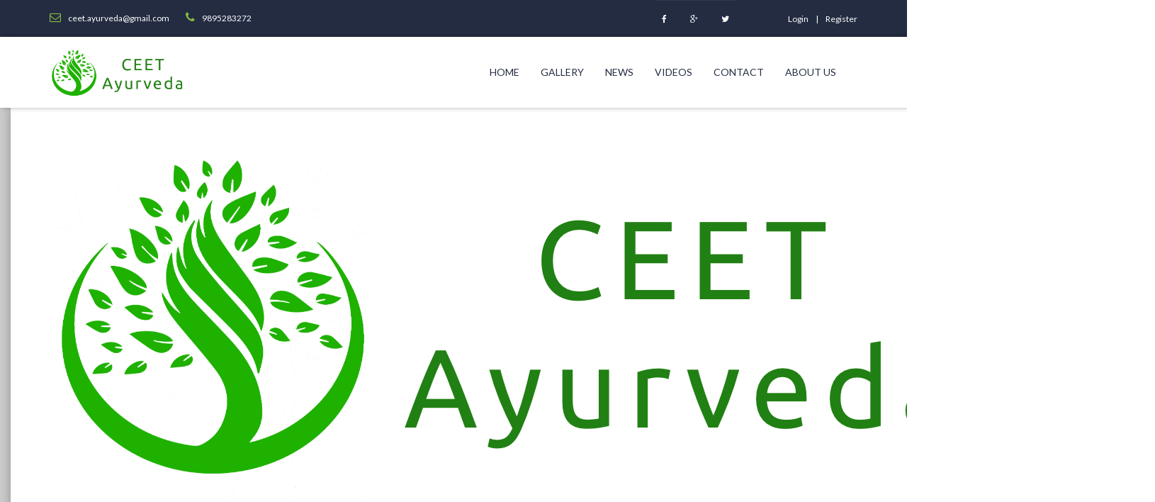

--- FILE ---
content_type: text/html; charset=UTF-8
request_url: https://www.ceetexams.co.in/register
body_size: 6160
content:
<!DOCTYPE html>
<html lang="en">
<head>
    <title> Registration </title>
    <!-- Global site tag (gtag.js) - Google Analytics -->
    <script async src="https://www.googletagmanager.com/gtag/js?id=UA-111022367-1"></script>
    <script>
        window.dataLayer = window.dataLayer || [];
        function gtag(){dataLayer.push(arguments);}
        gtag('js', new Date());

        gtag('config', 'UA-111022367-1');
    </script>
    <meta charset="utf-8">
    <meta name="viewport" content="width=device-width, initial-scale=1.0">

    <meta name="description" content='Online AIAPGET 2026 Coaching - CEET AYURVEDA - We are the pioneers in online and offline coaching for Ayurveda PG entrance tests. We secured first 4 ranks in AIAPGET 2020'>

    <meta name="keywords" content="Online AIAPGET 2026 Coaching, Ayurveda PG Entrance Coaching, Ayurveda PG Entrance Online coaching,AyurvedaPg, Ayurveda Kerala PSC Coaching, AIAPGET Coaching, AIAPGET , Online Ayurveda AIAPGET Entrance coaching">
            <link type="text/css" rel="stylesheet" href="https://fonts.googleapis.com/css?family=Lato:400,400italic,700,900,300">
                     <link rel="stylesheet" href="/css/f85bb49.css" />
        
                <script src="/js/6c0c6b1.js"></script>
                <link rel="icon" type="image/x-icon" href="/favicon.ico" />
</head>
<body><!-- HEADER-->

    <header>
    <div class="header-topbar">
        <div class="container">
            <div class="topbar-left pull-left">
                <div class="email"><a href="#"><i class="topbar-icon fa fa-envelope-o"></i><span>ceet.ayurveda@gmail.com</span></a></div>
                <div class="hotline"><a href="#"><i class="topbar-icon fa fa-phone"></i><span>9895283272</span></a></div>
            </div>
            <div class="topbar-right pull-right">
                <div class="socials">
                    <a href="https://www.facebook.com/ceetayurveda/" class="facebook"><i class="fa fa-facebook"></i></a>
                    <a href="https://www.facebook.com/ceetayurveda/" class="google"><i class="fa fa-google-plus"></i></a>
                    <a href="https://twitter.com/AyurvedaCeet" class="twitter"><i class="fa fa-twitter"></i></a>
                </div>
                                    <div class="group-sign-in"><a href="/login" class="login">login</a><a href="/register" class="register">Register</a></div>
                
            </div>
        </div>
    </div>
    <div class="header-main homepage-01">
        <div class="container">
            <div class="header-main-wrapper">
                <div class="navbar-heade">
                    <div class="logo pull-left"><a href="/" class="header-logo"><img src="/app-uploads/a58ccefb13832730a77c2fd17612dab5335969e7.png" alt=""/></a></div>
                    <button type="button" data-toggle="collapse" data-target=".navigation" class="navbar-toggle edugate-navbar"><span class="icon-bar"></span><span class="icon-bar"></span><span class="icon-bar"></span></button>
                </div>
                <nav class="navigation collapse navbar-collapse pull-right">
                    <ul class="nav-links nav navbar-nav">
                        <li class="dropdown "><a href="/" class="main-menu">Home</a>
                        </li>
                        <li class="dropdown "><a href="/gallery" class="main-menu">Gallery<span class=""></span></a>
                        </li>
                        <li class="dropdown "><a href="/news" class="main-menu">News<span class=""></span></a>
                        </li>
                        <li class="dropdown "><a href="/videos" class="main-menu">Videos<span class=""></span></a>
                        </li>

                        <li class=""><a href="/contact-us" class="main-menu">Contact</a></li>
                        <li class=""><a href="/about-us" class="main-menu">About us</a></li>
                    </ul>
                </nav>
            </div>
        </div>
    </div>
</header>
<div id="wrapper-content"><!-- PAGE WRAPPER-->
    <div id="page-wrapper"><!-- MAIN CONTENT-->
        <div class="main-content"><!-- CONTENT-->
            <div class="content"><!-- SLIDER BANNER-->
                    <div class="page-register rlp">
        <div class="container">
            <div class="register-wrapper rlp-wrapper">
                <div class="register-table rlp-table"><a href="/"><img src="/app-uploads/a58ccefb13832730a77c2fd17612dab5335969e7.png" alt="" class="login"/></a>

                    <div class="register-title rlp-title">create your account to try our sample tests!</div>
                    <div class="register-form bg-w-form rlp-form">
                        <form name="form" method="post" action="/register/submit">
                        <div class="col-sm-6">
                            <label class="control-label form-label required" for="form_firstName">Name</label>
                            <input type="text" id="form_firstName" name="form[firstName]" required="required" class="form-control form-input" />
                                                    </div>
                        <div class="col-sm-6">
                            <label class="control-label form-label required" for="form_email">Email</label>

                            <input type="email" id="form_email" name="form[email]" required="required" class="form-control form-input" />
                            <p class="help-block">Please make sure to enter a valid and working email address. Otherwise you won't be able to complete the registration</p>
                                                    </div>
                                                    <div class="col-sm-6" ">
                                <label class="control-label form-label required" for="form_password_first">Password</label>
                                    <input type="password" id="form_password_first" name="form[password][first]" required="required" class="form-control form-input" />
                                    <div class="form-control-line"></div>
                                                                </div>
                                                    <div class="col-sm-6" ">
                                <label class="control-label form-label required" for="form_password_second">Repeat Password</label>
                                    <input type="password" id="form_password_second" name="form[password][second]" required="required" class="form-control form-input" />
                                    <div class="form-control-line"></div>
                                                                </div>
                                                <div class="col-sm-12">
                            <div class="form-group">
                                <label class="control-label form-label required" for="form_captcha">Captcha</label>
                                    <div class="row"><div class="col-sm-12"><img src="[data-uri]" title="captcha" width="130" height="50" /></div><div class="col-sm-12"><input type="text" id="form_captcha" name="form[captcha]" required="required" class="form-control form-input" /></div></div>
                                                            </div>
                        </div>

                    </div>
                    <div class="register-submit">
                        <button type="submit" id="form_submit" name="form[submit]" class="btn btn-register btn-green">Create Account</button>
                        <input type="hidden" id="form__token" name="form[_token]" value="I6JBeZiAr5g8BmNK2radd1mDa8YPurr8d9z8Qi6w4Mc" /></form>
                    </div>
                </div>
            </div>
        </div>
    </div>

            </div>
        </div>
    </div>
    
</div>

    <footer>
    <div class="footer-main">
        <div class="container">
            <div class="footer-main-wrapper">
                <div class="row">
                    <div class="col-2">
                        <div class="col-md-3 col-sm-6 col-xs-6 sd380">
                            <div class="edugate-widget widget">
                                <div class="title-widget">CEET AYURVEDA</div>
                                <div class="content-widget"><p></p>

                                    <div class="info-list">
                                        <ul class="list-unstyled">
                                            <li><i class="fa fa-envelope-o"></i><a href="#">ceet.ayurveda@gmail.com</a></li>
                                            <li><i class="fa fa-phone"></i><a href="#">DR SANDEEP-9895283272, DR RAKESH -8606823859</a></li>
                                            <li>
                                                <i class="fa fa-map-marker"></i>
                                                <a href="#">
                                                    <p><p>Deveprastham</p><p>Pasuvoorkonam</p><p>Parassala. P. O</p><p>Thiruvananthapuram -695502.</p><p>Kerala.</p></p>
                                                </a>
                                            </li>
                                        </ul>
                                    </div>
                                </div>
                            </div>
                        </div>
                    </div>
                    <div class="col-2">
                        <div class="col-md-3 col-sm-6 col-xs-6 sd380">
                            <div class="gallery-widget widget">
                                                                <div class="title-widget">GALLERY</div>
                                <div class="content-widget">
                                    <div class="gallery-list">
                                                                                <a href="#" class="thumb">
                                            <img src="/cms-uploads/bed656b981073670ffb359e6d6c35bbd350a2c8c.jpeg"  alt="Our Toppers" class="img-responsive"/>
                                        </a>
                                                                                <a href="#" class="thumb">
                                            <img src="/cms-uploads/8df5f10efe024f5dd713b7609222d8c3f190d603.jpeg"  alt="AIAPGET TOPPERS 2018" class="img-responsive"/>
                                        </a>
                                                                                <a href="#" class="thumb">
                                            <img src="/cms-uploads/f725389e86ba62220c326f1419abe9b457289c70.jpeg"  alt="SAVE A YEAR PROGRAME" class="img-responsive"/>
                                        </a>
                                                                                <a href="#" class="thumb">
                                            <img src="/cms-uploads/9486e037ef12cabf20bcfb001d9d618fa8864dac.jpeg"  alt="SAVE A YRAR PROGRAME" class="img-responsive"/>
                                        </a>
                                                                                <a href="#" class="thumb">
                                            <img src="/cms-uploads/de686da135d18e0d9a6365354cb927a7f6f3260c.jpeg"  alt="SAVE A YRAR PROGRAME 2017" class="img-responsive"/>
                                        </a>
                                                                                <a href="#" class="thumb">
                                            <img src="/cms-uploads/93e3d641a13cd001c7a2504c3a52ea7906ff0c4d.jpeg"  alt="AIAPGET CEET STUDY MATERIALS" class="img-responsive"/>
                                        </a>
                                                                                <a href="#" class="thumb">
                                            <img src="/cms-uploads/927b36d54741f0888d56b7286df5fcec7c124527.jpeg"  alt="CEET TOPPERS 2017" class="img-responsive"/>
                                        </a>
                                                                                <a href="#" class="thumb">
                                            <img src="/cms-uploads/cdf6ab6d5711ff465ee1bea62d681ad852e8668e.jpeg"  alt="CEET RESULTS WITH 50  SEATS  FROM 87 STUDENTS" class="img-responsive"/>
                                        </a>
                                                                                <a href="#" class="thumb">
                                            <img src="/cms-uploads/8e0a1a7aa9de9245778cd89d28e77967bd8b000c.jpeg"  alt="CEET RESULTS WITH 50  SEATS  FROM 87 STUDENTS" class="img-responsive"/>
                                        </a>
                                                                                <a href="#" class="thumb">
                                            <img src="/cms-uploads/abd3c8ebb17088f2eafeb4d084f9bdcf0420a237.jpeg"  alt="CEET APP FOR KPSC" class="img-responsive"/>
                                        </a>
                                                                                <a href="#" class="thumb">
                                            <img src="/cms-uploads/6705edbaeecd9ba921e4c8d04961f902e85f8ea8.jpeg"  alt="CCRAS 2016-2017 RESULTS" class="img-responsive"/>
                                        </a>
                                                                                <a href="#" class="thumb">
                                            <img src="/cms-uploads/adefb7be83b4fac82fa4d58f744a3bef44e97383.jpeg"  alt="PSC STUDY MATERIALS" class="img-responsive"/>
                                        </a>
                                                                                <a href="#" class="thumb">
                                            <img src="/cms-uploads/411d919c53ed82ca4a517947b0f60c621a34f1c4.jpeg"  alt="PSC STUDY MATERIALS" class="img-responsive"/>
                                        </a>
                                                                                <a href="#" class="thumb">
                                            <img src="/cms-uploads/56b940c33b671a4b81e0424f06e1fc989db8517d.jpeg"  alt="AN EPIC FROM OUR STUNNING RESULTS" class="img-responsive"/>
                                        </a>
                                                                                <a href="#" class="thumb">
                                            <img src="/cms-uploads/86126047833d792435abe99c044ea1a27c663d93.jpeg"  alt="UPDATING EACH MOMENT" class="img-responsive"/>
                                        </a>
                                                                                <a href="#" class="thumb">
                                            <img src="/cms-uploads/3e3cb86dc9ef4a0331df1c3a61e10a49555317cd.jpeg"  alt="UPDATING EACH MOMENT" class="img-responsive"/>
                                        </a>
                                                                                <a href="#" class="thumb">
                                            <img src="/cms-uploads/231482c57d735c333a1306d31adb51d6e99aec21.jpeg"  alt="OUR TOPPERS IN AIAPGET 2018" class="img-responsive"/>
                                        </a>
                                                                                <a href="#" class="thumb">
                                            <img src="/cms-uploads/44758f8e8ed54002cbf65c68ee39fb406c32a6c1.jpeg"  alt="FOCUSING SMALL GROUP AND ENSURING BEST RESULTS" class="img-responsive"/>
                                        </a>
                                                                                <a href="#" class="thumb">
                                            <img src="/cms-uploads/6bb0527b23b0bfaf80c0ac552e2bd6a392baa376.jpeg"  alt="focusing small group and ensuring best results" class="img-responsive"/>
                                        </a>
                                                                                <a href="#" class="thumb">
                                            <img src="/cms-uploads/82194d16e22c9430d1cc9d87abfcdf8308d7acd5.jpeg"  alt="focusing small group and ensuring best results" class="img-responsive"/>
                                        </a>
                                                                                <a href="#" class="thumb">
                                            <img src="/cms-uploads/79c93dd594c5acc6dfe83c77155be26c53e98a6d.jpeg"  alt="FOCUSING SMALL GROUPS AND ENSURING BEST RESULTS" class="img-responsive"/>
                                        </a>
                                                                                <a href="#" class="thumb">
                                            <img src="/cms-uploads/1265a19a86e8271242d29ac745f765b8b01c33bc.jpeg"  alt="FOCUSING SMALL GROUP AND ENSURING BEST RESULTS" class="img-responsive"/>
                                        </a>
                                                                                <a href="#" class="thumb">
                                            <img src="/cms-uploads/0a0798c81e331859a394c0c8bf9db03e4b239c27.jpeg"  alt="Be smart enough to grab a pg seat" class="img-responsive"/>
                                        </a>
                                                                                <a href="#" class="thumb">
                                            <img src="/cms-uploads/7ba778c2bbdb49d9a6c07abaf8aac07cde78cceb.jpeg"  alt="ceet again grabbed top ranks in National exams" class="img-responsive"/>
                                        </a>
                                                                                <a href="#" class="thumb">
                                            <img src="/cms-uploads/506f3ad169357097ddafb498de9f32cf87f3d860.jpeg"  alt="Ceet yet again grabbed top ranks in national exams" class="img-responsive"/>
                                        </a>
                                                                                <a href="#" class="thumb">
                                            <img src="/cms-uploads/c7f867b98673674b3828dd7f6e59d549e78a2fb0.jpeg"  alt="Focusing small groups and ensuring best results" class="img-responsive"/>
                                        </a>
                                                                                <a href="#" class="thumb">
                                            <img src="/cms-uploads/45a60b9a38ef45ec127141eea756162c4d8cb925.jpeg"  alt="Other subjects like- Agada, Rasasastra, Bhaishajya, Dravyaguna, Nidana, Padartha, panchakarma,Shalya, Shalakya etc" class="img-responsive"/>
                                        </a>
                                                                                <a href="#" class="thumb">
                                            <img src="/cms-uploads/9fdd61a1a8b35a0d90b31c91072173c09ae4a770.jpeg"  alt="All chapters from ASHTANGA HRIDAYA based on the Sthanas" class="img-responsive"/>
                                        </a>
                                        
                                    </div>
                                    <div class="clearfix"></div>
                                    <a href="/gallery" class="view-more">View more&nbsp;<i class="fa fa-angle-double-right mls"></i></a></div>
                                                            </div>
                        </div>
                    </div>
                    <div class="col-2">
                        <div class="col-md-3 col-sm-6 col-xs-6 sd380">
                            <div class="gallery">
                                <div class="col-md-5">
                                    <a href="https://play.google.com/store/apps/details?id=in.co.ceetexams.ceet"><img src="/bundles/website/images/download.png" alt="" class="img-thumbnail"/></a>
                                </div>
                            </div>
                        </div>
                    </div>
            </div>
            <div class="hyperlink">
                <div class="pull-left hyper-left">
                    <ul class="list-inline">
                        <li><a href="/">HOME</a></li>
                        <li><a href="/gallery">GALLERY</a></li>
                        <li><a href="/contact-us">CONTACT</a></li>
                        <li><a href="/about-us">ABOUT US</a></li>
                        <li><a href="/terms-of-use">TERMS OF USE</a></li>
                        <li><a href="/cancellation-and-refund-policy">REFUNDS & CANCELLATION</a></li>
                        <li><a href="/privacy-policy">PRIVACY</a></li>
                    </ul>
                </div>
                <div class="pull-right hyper-right">®2026 CEET Ayurveda E Version</div>
            </div>
        </div>
    </div>
</footer>
<!-- JAVASCRIPT LIBS--><!--script.--><!--    if ((Cookies.get('color-skin') != undefined) && (Cookies.get('color-skin') != 'color-1')) {--><!--        $('.logo .header-logo img').attr('src', 'assets/images/logo-' + Cookies.get('color-skin') + '.png');--><!--    } else if ((Cookies.get('color-skin') == undefined) || (Cookies.get('color-skin') == 'color-1')) {--><!--        $('.logo .header-logo img').attr('src', 'assets/images/logo-color-1.png');--><!--    }-->

        <script src="/js/9aa9aef.js"></script>
    <script>
        $(function(){
            $('div.latest-news').jNewsbar({
                position : 'bottom', 	// Newsbar Position - current options are 'top' or 'bottom'
                effect : 'slideUp', 	// Transition Effect - current options are 'slideUp', 'slideDown' or 'fade'
                height : 40,		// Height Display of the News Bar
                animSpeed: 1000, 	// Speed of effect in animation
                pauseTime: 2000,	// The pause on a news item before being replaced
                pauseOnHover: true,	// Pause animation effect on mouseover
                toggleItems: 5,		// Show hide multiple news
                theme: 'red'
            });
        });
    </script>
    
    

</body>
</html>